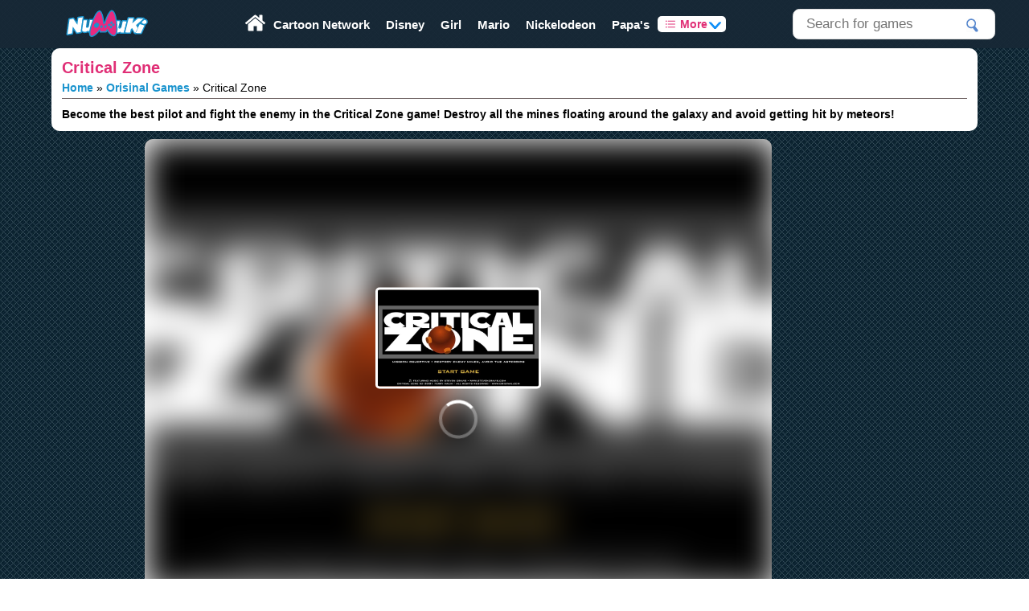

--- FILE ---
content_type: text/html; charset=UTF-8
request_url: https://www.numuki.com/game/fh-critical-zone/
body_size: 17854
content:
<!DOCTYPE html>
<html lang="en">
<head>
    <meta charset="utf-8" />
    <meta name="viewport" content="width=device-width,minimum-scale=1.0">
            <link rel="preload" fetchpriority="high" as="image" href="https://www.numuki.com/game/card/fh-critical-zone-3978.webp" type="image/webp">
        <!-- Begin title -->
    <title>Orisinal: Critical Zone | NuMuKi</title>
    <!-- Meta Information -->
    <meta name="description" content="Become the best pilot and fight the enemy in the Critical Zone game! Destroy all the mines floating around the galaxy and avoid getting hit by meteors!" />
            <meta name="robots" content="index, follow, noodp" />
    
    <link rel="preconnect" href="https://pubads.g.doubleclick.net" crossorigin>
    <link rel="preconnect" href="https://imasdk.googleapis.com" crossorigin>
    <link rel="preconnect" href="https://googleads.g.doubleclick.net" crossorigin>

    <!-- Global site tag (gtag.js) - Google Analytics -->
    <script async src="https://www.googletagmanager.com/gtag/js?id=G-2QQBET3NT2"></script>
    <script>
        window.dataLayer = window.dataLayer || [];
        function gtag(){dataLayer.push(arguments);}
        gtag('js', new Date());

        gtag('config', 'G-2QQBET3NT2');
    </script>

            <script defer src="/include/js/app-game.min.js"></script>
    
            <meta property="og:title" content="Orisinal: Critical Zone | NuMuKi" />
                <meta property="og:type" content="game" />
                <meta property="og:description" content="Become the best pilot and fight the enemy in the Critical Zone game! Destroy all the mines floating around the galaxy and avoid getting hit by meteors!" />
                <meta property="og:image" content="https://www.numuki.com/game/card/fh-critical-zone-3978.webp" />
                <meta property="og:image:width" content="600" />
                <meta property="og:image:height" content="360" />
                <meta property="og:url" content="https://www.numuki.com/game/fh-critical-zone/" />
                <meta name="twitter:card" content="summary_large_image" />
        <meta name="twitter:site" content="@numuki" />
        <meta name="twitter:title" content="Orisinal: Critical Zone | NuMuKi" />
                <meta name="twitter:description" content="Become the best pilot and fight the enemy in the Critical Zone game! Destroy all the mines floating around the galaxy and avoid getting hit by meteors!" />
                <meta name="twitter:image" content="https://www.numuki.com/game/card/fh-critical-zone-3978.webp" />
                <link rel="canonical" href="https://www.numuki.com/game/fh-critical-zone/" />
                <!-- Style / favicon -->
    <link rel="icon" type="image/png" href="/icons/favicon-96x96.png" sizes="96x96" />
    <link rel="icon" type="image/svg+xml" href="/icons/favicon.svg" />
    <link rel="icon" href="/icons/favicon.ico" sizes="any">
    <link rel="apple-touch-icon" sizes="180x180" href="/icons/apple-touch-icon.png" />
    <link rel="manifest" href="/manifest.webmanifest" />

    <style>                                                        html{background:url([data-uri]);-webkit-text-size-adjust:100%;-moz-text-size-adjust:100%;-ms-text-size-adjust:100%}body,html{height:100%;padding:0 !important;margin:0;font:normal 12px Arial,Helvetica,sans-serif}.rounded{border-radius:10px}.rounded-top{border-radius:10px 10px 0 0}.rounded-bottom{border-radius:0 0 10px 10px}.bg-white{background:#fff}.bg-dark{background:#000}.c-white{color:#fff}.c-default{color:#182936}.mb10{margin-bottom:10px}.mt10{margin-top:10px}.mb20{margin-bottom:20px}.btn-default{background:transparent;border:none;cursor:pointer}:root{--logo-height:60px}#content-wrapper{padding-top:var(--logo-height)}#inner-wrapper{overflow:hidden;order:2;width:100%}.flex-center{display:flex;justify-content:space-around}@media(min-width:1280px){.wlimit{max-width:90%}}@media(min-width:1600px){.wlimit{max-width:80%}}.siteHeader{display:flex;flex-direction:column}#top-header{width:100%;min-width:240px;display:flex;justify-content:space-around;flex-wrap:wrap;position:fixed;top:0;background:rgba(24,41,54,0.95);z-index:9}.exit-btn{content:url("data:image/svg+xml;charset=utf-8,%3Csvg%20xmlns%3D%22http%3A%2F%2Fwww.w3.org%2F2000%2Fsvg%22%20xmlns%3Axlink%3D%22http%3A%2F%2Fwww.w3.org%2F1999%2Fxlink%22%20aria-hidden%3D%22true%22%20focusable%3D%22false%22%20width%3D%222em%22%20height%3D%222em%22%20style%3D%22-ms-transform%3A%20rotate%28360deg%29%3B%20-webkit-transform%3A%20rotate%28360deg%29%3B%20transform%3A%20rotate%28360deg%29%3B%22%20preserveAspectRatio%3D%22xMidYMid%20meet%22%20viewBox%3D%220%200%20512%20512%22%3E%3Cpath%20d%3D%22M256%208C119%208%208%20119%208%20256s111%20248%20248%20248%20248-111%20248-248S393%208%20256%208zm121.6%20313.1c4.7%204.7%204.7%2012.3%200%2017L338%20377.6c-4.7%204.7-12.3%204.7-17%200L256%20312l-65.1%2065.6c-4.7%204.7-12.3%204.7-17%200L134.4%20338c-4.7-4.7-4.7-12.3%200-17l65.6-65-65.6-65.1c-4.7-4.7-4.7-12.3%200-17l39.6-39.6c4.7-4.7%2012.3-4.7%2017%200l65%2065.7%2065.1-65.6c4.7-4.7%2012.3-4.7%2017%200l39.6%2039.6c4.7%204.7%204.7%2012.3%200%2017L312%20256l65.6%2065.1z%22%20fill%3D%22red%22%2F%3E%3C%2Fsvg%3E")}#top-menu-toggle{display:inline-block;cursor:pointer;align-self:center;order:1}#toggle-more{display:none}.dropbtn,.all-cat-btn{border:0;border-radius:5px;background:#fff;color:#E02F76;font-size:14px;font-weight:700;cursor:pointer}.all-cat-btn{padding:10px 10px}.dropbtn{width:85px;display:flex;align-items:center;justify-content:space-around}.all-cat-title{font-size:1.1em;align-self:center;}@media(min-width:1100px){#toggle-more{display:block}#top-menu-toggle{display:none}.bar1,.bar2,.bar3{display:none}}.bar1,.bar2,.bar3{width:35px;height:5px;background-color:#fff;margin:6px 0;transition:0.4s}.change .bar1{-webkit-transform:rotate(-45deg)translate(-9px,6px);transform:rotate(-45deg)translate(-9px,6px)}.change .bar2{opacity:0}.change .bar3{-webkit-transform:rotate(45deg)translate(-8px,-8px);transform:rotate(45deg)translate(-8px,-8px)}#container-logo{order:2;align-self:center;max-width:75%}@media(min-width:401px){#container-logo{max-width:100%}}#logo{background:url(/images/logo-numuki.svg)no-repeat;width:180px;height:var(--logo-height);max-width:100%;color:transparent;display:inline-block}#search{display:none;order:4;width:100%}.search-icon{content:url("data:image/svg+xml;charset=utf-8,%3Csvg%20xmlns%3D%22http%3A%2F%2Fwww.w3.org%2F2000%2Fsvg%22%20xmlns%3Axlink%3D%22http%3A%2F%2Fwww.w3.org%2F1999%2Fxlink%22%20aria-hidden%3D%22true%22%20focusable%3D%22false%22%20width%3D%221em%22%20height%3D%221em%22%20style%3D%22-ms-transform%3A%20rotate%28360deg%29%3B%20-webkit-transform%3A%20rotate%28360deg%29%3B%20transform%3A%20rotate%28360deg%29%3B%22%20preserveAspectRatio%3D%22xMidYMid%20meet%22%20viewBox%3D%220%200%201024%201024%22%3E%3Cpath%20d%3D%22M909.6%20854.5L649.9%20594.8C690.2%20542.7%20712%20479%20712%20412c0-80.2-31.3-155.4-87.9-212.1c-56.6-56.7-132-87.9-212.1-87.9s-155.5%2031.3-212.1%2087.9C143.2%20256.5%20112%20331.8%20112%20412c0%2080.1%2031.3%20155.5%2087.9%20212.1C256.5%20680.8%20331.8%20712%20412%20712c67%200%20130.6-21.8%20182.7-62l259.7%20259.6a8.2%208.2%200%200%200%2011.6%200l43.6-43.5a8.2%208.2%200%200%200%200-11.6zM570.4%20570.4C528%20612.7%20471.8%20636%20412%20636s-116-23.3-158.4-65.6C211.3%20528%20188%20471.8%20188%20412s23.3-116.1%2065.6-158.4C296%20211.3%20352.2%20188%20412%20188s116.1%2023.2%20158.4%2065.6S636%20352.2%20636%20412s-23.3%20116.1-65.6%20158.4z%22%20fill%3D%22%23fff%22%2F%3E%3C%2Fsvg%3E");width:40px;cursor:pointer;float:right;margin-top:5px}#search-trigger{display:inline-block;align-self:center;order:3}#search-box{height:3em;background:white;border:1px solid #DFDFDF;border-radius:.7em;display:flex;margin-bottom:5px}#search-text{width:90%;background:transparent;border:0;outline:none;font-size:17px;line-height:18px;margin-left:0.5em;padding:.4em}#search-suggestions{width:100%;overflow:auto;position:absolute;z-index:999;border-radius:5px;;font-size:14px}@media(min-width:600px){}@media(min-width:1100px){#search{width:252px;height:38px;order:3;padding:10px 0;display:inline-block;align-self:center;position:relative}#search-trigger{display:none}#search-box{width:250px;float:right}#search-text{width:80%}#search-suggestions{max-width:250px;right:0;top:50px}}.search-div{background:#fff;padding:5px}.ls-tile{display:flex}.ls-tile:hover{color:#1B94CE;text-decoration:none}.ls-item{background:#FFF;border-radius:5px;box-sizing:border-box;margin:5px 0;box-shadow:0 0 5px 1px #CCC7C7}.ls-more{padding:10px;display:flex;justify-content:center}.search-btn{background:url(data:image/png,%89PNG%0D%0A%1A%0A%00%00%00%0DIHDR%00%00%00%0F%00%00%00%11%08%03%00%00%005%D4%06%93%00%00%00%3CPLTE%FD%FD%FD%E8%EE%F7%B4%C9%E8%8B%AC%DC%81%A5%D9%AA%C2%E5%DE%E7%F4%BF%D1%EBa%8E%D0W%87%CD%F3%F6%FAv%9D%D6%C9%D8%EE%95%B3%DF%D3%DF%F1l%96%D3%FC%FC%FC%DD%E6%F3%A9%C1%E4%B4%C9%E7%A9%1D%A60%00%00%00yIDAT%18%D3MOQ%16%C3%20%08C%85jd%BAn%BB%FF%5D%07E_%9B%1FH%CC%0B%91%88%28%E5%C2r%D0Fmp%94%BE%28%F4e%9E%02%BEh%82%C6%C3%40%F5%911%C3%D7%9B%FA%E0%B6s%06.%CE%9B%0BB%5D%B9%A4%EF%88%97%A0%13%23%E4%C8%3D%1A%A2%92-%2Cyx%A3u%C8wx%C9%BC%A3%E7%EC%D5%C5%FB%13~%C8L%FD%21%A8%09%F2%E0%C9%22%2A%9D7%3E%DF%DF%F9%07%E5m%04m%F6%3A%7D%25%00%00%00%00IEND%AEB%60%82)0 0 no-repeat;color:transparent;padding:0;border:0;width:15px;height:18px;outline:none;top:0.8em;position:relative;right:7px;cursor:pointer}.search-title{text-align:center;font-size:18px}.center{margin-left:auto;margin-right:auto;box-sizing:border-box}.mainNav{display:none}@media(min-width:1100px){.mainNav{display:flex;order:2}}.main-menu{display:none}.main-menu > li{align-self:center}.main-menu a{color:#fff}@media(min-width:1100px){.menu-wrapper{display:flex}.main-menu{display:flex;font-size:15px}}.category-item{-webkit-box-flex:1;-ms-flex-positive:1;flex-grow:1;position:relative}.category-item a{color:#fff;display:block;padding:5px 10px;text-align:center;text-decoration:none}.home-btn{display:none}@media(min-width:801px){.home-btn{display:inline-block;content:url("data:image/svg+xml;charset=utf-8,%3Csvg xmlns='http://www.w3.org/2000/svg' viewBox='0 0 460.3 460.3' fill='%23fff'%3E%3Cpath d='M230 121L66 256.2v1c-.2.3-.2.6-.2.8v137c0 5 1.8 9.3 5.4 13 3.6 3.5 8 5.3 12.8 5.3h109.6V303.7h73v109.6h109.7c5 0 9.2-1.8 12.8-5.4 3.7-3.7 5.5-8 5.5-13V258c0-.8 0-1.3-.3-1.7L230.2 121zm227 104.4l-62.4-52V57c0-2.7-1-5-2.6-6.6-1.7-1.7-4-2.6-6.6-2.6h-54.8c-2.7 0-5 1-6.6 2.6-1.7 1.7-2.6 4-2.6 6.6v55.7l-69.7-58.2c-6-5-13.3-7.4-21.7-7.4-8.4 0-15.6 2.6-21.7 7.5l-205 171c-2 1.4-3 3.5-3.2 6 0 2.6.6 4.8 2 6.7l17.8 21c1.5 1.8 3.5 3 6 3.2 2.3.2 4.6-.5 7-2L230 95.8l197.7 164.7c1.5 1.3 3.5 2 6 2h1c2.4-.4 4.4-1.4 6-3l17.6-21.2c1.5-2 2.2-4 2-6.7-.2-2.6-1.3-4.6-3.2-6.2z'/%3E%3C/svg%3E");width:25px}}.list-icon{content:url("data:image/svg+xml,%3Csvg%20xmlns%3D%22http%3A%2F%2Fwww.w3.org%2F2000%2Fsvg%22%20viewBox%3D%220%200%2060.1%2060.1%22%20width%3D%22512%22%20height%3D%22512%22%3E%3Cstyle%3E.a%7Bfill%3A%23E02F76%3B%7D%3C%2Fstyle%3E%3Cpath%20d%3D%22M57.1%2051.9H16.9c-1.7%200-3-1.3-3-3s1.3-3%203-3h40.2c1.7%200%203%201.3%203%203S58.8%2051.9%2057.1%2051.9z%22%20class%3D%22a%22%2F%3E%3Cpath%20d%3D%22M57.1%2033.1H16.9c-1.7%200-3-1.3-3-3s1.3-3%203-3h40.2c1.7%200%203%201.3%203%203C60.1%2031.7%2058.8%2033.1%2057.1%2033.1z%22%20class%3D%22a%22%2F%3E%3Cpath%20d%3D%22M57.1%2014.2H16.9c-1.7%200-3-1.3-3-3s1.3-3%203-3h40.2c1.7%200%203%201.3%203%203S58.8%2014.2%2057.1%2014.2z%22%20class%3D%22a%22%2F%3E%3Ccircle%20cx%3D%224%22%20cy%3D%2211.5%22%20r%3D%224%22%20class%3D%22a%22%2F%3E%3Ccircle%20cx%3D%224%22%20cy%3D%2230.1%22%20r%3D%224%22%20class%3D%22a%22%2F%3E%3Ccircle%20cx%3D%224%22%20cy%3D%2248.7%22%20r%3D%224%22%20class%3D%22a%22%2F%3E%3C%2Fsvg%3E");width:12px;float:left;padding:3px}.eye-icon{content:url("[data-uri]");width:15px;float:left;padding:3px}.arrow{display:inline-block;align-self:baseline;width:7px;height:7px;border-right:3px solid #108FF7;border-bottom:3px solid #108FF7;border-top:3px solid transparent;border-left:3px solid transparent;border-radius:3px;-webkit-transform:rotate(45deg)skew(3deg,3deg);-moz-transform:rotate(45deg)skew(3deg,3deg);-ms-transform:rotate(45deg)skew(3deg,3deg);-o-transform:rotate(45deg)skew(3deg,3deg);transform:rotate(45deg)skew(3deg,3deg)}.menu-categories{left:50%;transform:translateX(-50%)}.menu-categories-mobile{left:0}.menu-categories,.menu-categories-mobile{display:none;width:100%;position:absolute;top:var(--logo-height)}.header-categories{background:#182936;border-bottom-left-radius:10px;border-bottom-right-radius:10px}.item-shadow{box-shadow:0 0 5px 1px #CCC7C7}.tag-holder{display:flex;flex-wrap:wrap}.justify-center{justify-content:center}.tag-list{flex:1 0 250px;background:#FFF;border-radius:5px;box-sizing:border-box;margin:0.3%}@media(min-width:410px){.tag-list{max-width:calc(50% - 10px)}}@media(min-width:620px){.tag-list{max-width:calc(33.33333% - 10px)}}@media(min-width:830px){.tag-list{max-width:calc(25% - 10px)}}.nav-header{margin-top:20px;color:#fff;background:#006A9D;padding:10px;font-size:16px;font-weight:bold;margin-bottom:5px;border-radius:5px;text-align:center}.nav-tile{font-size:14px;text-decoration:none;display:flex;padding-right:5px}.nav-tile-Title{align-self:center;margin-left:10px;text-align:left}.nav-tile:hover{text-decoration:none;color:#E02F76}.nav-tile-img{width:75px;height:45px;flex-shrink:0;margin:2px 0;border-radius:5px;overflow:hidden;display:block}.nav-tile-img img{width:100%;height:100%;object-fit:contain}.games-content{display:grid;grid-gap:10px;grid-template-columns:repeat(auto-fill,minmax(150px,1fr));padding:1%}@media(min-width:601px){.games-content{grid-gap:15px;grid-template-columns:repeat(auto-fill,minmax(185px,1fr))}}@media(min-width:801px){.games-content{grid-gap:20px;grid-template-columns:repeat(auto-fill,minmax(180px,1fr))}}@media(min-width:1100px){.games-content{grid-gap:10px;grid-template-columns:repeat(auto-fill,minmax(170px,1fr))}}@media(min-width:1400px){.games-content{grid-gap:20px;grid-template-columns:repeat(auto-fill,minmax(180px,1fr))}}@media(min-width:1550px){.games-content{grid-gap:25px;grid-template-columns:repeat(auto-fill,minmax(200px,1fr))}}@media(min-width:1921px){.games-content{grid-template-columns:repeat(auto-fill,minmax(220px,1fr))}}.tile,.tag-tile{overflow:hidden;position:relative;display:block;margin:0.25em 0;background:#fff;text-decoration:none;box-shadow:0 1px 6px 0px rgba(50,50,50,0.2)}.tile{border-radius:1em;border:1px solid #d5d5d5;transition:box-shadow 0.3s ease,transform 0.3s ease}.tile:hover{text-decoration:none}.tile-imgThumb,.tag-tile-imgThumb{position:relative;display:block;height:0}.tile-imgThumb{padding-bottom:60%}.tag-tile-imgThumb{padding-bottom:35%}.tile-imgThumb > img,.tag-tile-imgThumb > img{position:absolute;width:100%;height:100%;image-rendering:-webkit-optimize-contrast}.tile-imgThumb > img{border-radius:0.8em 0.8em 0 0}.tile-Title,.tag-tile-Title{overflow:hidden;margin:0.35714em;font-size:1.15em;text-overflow:ellipsis;white-space:nowrap;text-align:left;font-weight:bold}.tile-Title{transition:color 0.2s ease}.tile:hover .tile-Title{color:#E02F76}:root{--grid-gap:10px;--grid-columns-games-calc:calc((100% - 10px)/ 2);--grid-columns-tags-calc:calc((100% - 10px)/ 2)}.scroll-arrow{display:none}@media(min-width:480px){:root{--grid-columns-games-calc:calc((100% - 20px)/ 3)}}@media(min-width:800px){.tile:hover{box-shadow:0 2px 5px 0 rgba(0,0,0,.5);transform:translateY(-5px)}:root{--grid-columns-games-calc:calc((100% - 30px)/ 4);--grid-columns-tags-calc:calc((100% - 20px)/ 3)}.scroll-arrow{display:block;position:absolute;top:50%;transform:translateY(-50%);z-index:10;opacity:0;visibility:hidden;transition:opacity 0.3s ease,visibility 0.3s ease;background-color:rgba(255,255,255,0.8);border:1px solid #ddd;border-radius:50%;width:60px;height:60px;cursor:pointer;font-size:45px;color:#0086cb;text-decoration:none;box-shadow:0 2px 5px 0 rgba(0,0,0,.25)}.scroll-arrow span{position:relative;top:-4px}.scroll-arrow:hover{background-color:white;color:#E02F76;font-weight:600;box-shadow:0 2px 5px 0 rgba(0,0,0,.5)}.scroll-arrow.left{left:0}.scroll-arrow.right{right:0}.scroll-wrapper{position:relative}.scroll-wrapper:hover .scroll-arrow{opacity:1;visibility:visible}.arrow-hidden{opacity:0 !important;visibility:hidden !important}}@media(min-width:1024px){:root{--grid-columns-games-calc:calc((100% - 40px)/ 5);--grid-columns-tags-calc:calc((100% - 30px)/ 4)}}@media(min-width:1200px){:root{--grid-columns-games-calc:calc((100% - 50px)/ 6);--grid-columns-tags-calc:calc((100% - 40px)/ 5)}}.section-headers{padding:0 1.5%}.scroll-container{display:grid;grid-gap:var(--grid-gap);grid-auto-flow:column;overflow-x:auto;margin:0 5px;scrollbar-width:none;-ms-overflow-style:none;padding:5px 0}.scroll-container::-webkit-scrollbar{display:none}.grid-columns-games{grid-auto-columns:var(--grid-columns-games-calc)}.grid-columns-tags{grid-auto-columns:var(--grid-columns-tags-calc)}.gtr-2{grid-template-rows:repeat(2,1fr)}#content-layout{overflow:hidden}#game-header{font-size:14px;padding:1%;overflow:auto}.headline{margin:0;color:black;font-weight:bold;float:left;padding-top:1%}#game-header h1{display:inline;color:#E02F76}ul.breadcrumb{display:none}@media(min-width:801px){ul.breadcrumb{display:block;padding:5px 0;list-style:none}}ul.breadcrumb li{display:inline;font-size:14px}ul.breadcrumb li + li:before{color:black;content:"\00BB"}ul.breadcrumb li a{color:#1B94CE;text-decoration:none}ul.breadcrumb li a:hover{text-decoration:underline}:root{--flash-template:1fr}@media(min-width:1100px){:root{--flash-template:auto 300px}}@media(min-width:1280px){:root{--flash-template:160px auto 300px}}#game-wrapper{display:grid;grid-template-columns:var(--flash-template);grid-gap:20px}@media(min-width:1850px){#game-wrapper{max-width:80%}}.leftSide{display:none}.midSide{display:flex;flex-direction:column}.rightSide{display:none}@media(min-width:1100px){.rightSide{display:flex}}@media(min-width:1280px){.leftSide{display:flex}}#preload{overflow:hidden;align-self:center;max-height:80vh;min-height:300px;flex-grow:1}.splash-svg-scaler{display:block;width:100%;height:auto;visibility:hidden}.splash-img{position:absolute;top:0;left:0;width:100%;height:100%;overflow:hidden;z-index:1}.glow{filter:blur(20px);width:100%;height:100%;object-fit:cover}#pre-game{display:flex;flex-direction:column;align-items:center;border-radius:5px;z-index:2}.abs-center{position:absolute;top:50%;left:50%;transform:translate(-50%,-50%)}#pre-game p{padding:5px;background:#FFF8DC;border-radius:5px}#btnWrapper{display:contents}#play-game,#play-game-external{border-radius:5px;background:#E02F76;;color:#fff;font-size:1.4em;font-weight:700;text-transform:uppercase;cursor:pointer;white-space:nowrap;border:3px white solid;box-sizing:border-box;height:50px;display:flex;align-items:center;justify-content:center;padding:0 25px}#preload img{align-self:center;border-radius:5px;border:3px white solid}#preload a{margin:0 auto;text-decoration:none}#game-container{flex-grow:1}#game-stage{flex-grow:1}.flex-column-center{position:relative;display:flex;flex-direction:column;align-items:center;justify-content:center;width:100%}.msg-notice{font-size:14px;color:#1B94CE;font-weight:600;text-align:center;line-height:1.2}.msg-notice a{color:#E02F76}#load-game{display:flex;position:relative;width:100%}#gameFrame{position:absolute;top:0;left:0;width:100%;height:100%;border:0;background:#1a1a20}#FlashObject{margin:0 auto;display:block;width:100%;height:100%;position:absolute;top:0;left:0}#top-ad-wrapper{display:none}@media(min-width:800px){#top-ad-wrapper{display:grid;grid-gap:var(--grid-gap);grid-template-columns:auto auto;min-height:320px;align-items:center;justify-items:center;padding:0 10px}}.game-header-responsive,.game-header-responsive-wrapper{display:none}.small-banner-responsive-wrapper,.small-banner-responsive{display:block;width:320px;height:50px}.small-banner-responsive-wrapper{align-self:center;margin:30px 0}.large-skyscraper-responsive-wrapper,.large-skyscraper-responsive{display:none}.top-banner-responsive-wrapper,.top-banner-responsive{display:block;width:100%;height:90px;text-align:center}.top-banner-responsive-wrapper{text-align:center}.mid-section{padding:5px 0;display:flex;justify-content:center}.matched-content-wrapper,.matched-content{width:100%;height:800px}.matched-content-wrapper{display:flex;justify-content:center;overflow:hidden}.matched-content{display:block;max-width:1200px}@media(min-width:500px){.matched-content-wrapper,.matched-content{height:600px}.matched-content-wrapper{align-items:center}}.game-desc-responsive-wrapper,.game-desc-responsive{display:none}@media(min-width:800px){.game-header-responsive,.game-header-responsive-wrapper{display:inline-block;width:336px;height:280px}.small-banner-responsive-wrapper,.small-banner-responsive{display:block;width:728px;height:90px}.game-desc-responsive-wrapper,.game-desc-responsive{display:inline-block;width:300px;height:250px}.game-desc-responsive-wrapper{padding:3.5% 0 0 2%;float:right}#mobile-ad-wrapper{display:none}}.below-game-responsive-wrapper{display:flex;flex-direction:column;align-items:center;justify-content:center;width:100%}.below-game-responsive{display:block;width:300px;height:250px}@media(min-width:728px){.below-game-responsive{width:728px;height:90px}}@media(min-width:970px){.below-game-responsive{width:970px;height:250px}}#game-controls{display:none;order:1}.control-btn{position:relative;color:#fff;background-color:transparent;border:none;cursor:pointer;border-radius:5px;margin:5px}.control-btn:hover{background-color:#E02F76}.control-btn .tooltip{visibility:hidden;width:100px;font-size:14px;background-color:#555;color:#fff;text-align:center;border-radius:6px;padding:5px 0;position:absolute;z-index:1;bottom:120%;left:100%;margin-left:-55px;opacity:0;transition:opacity 0.3s}.control-btn:hover .tooltip{visibility:visible;opacity:1}.control-btn svg{width:20px;height:25px;fill:#fff;margin:auto}.load-in-nmk{order:2}.load-flash-icon{width:32px}#flash-alternative{position:relative}#flash-alternative .tooltip{position:absolute;bottom:110%;left:-350%;width:350px;z-index:1;padding:10px;background:#FFF8DC;line-height:1.4;visibility:hidden;opacity:0;transition:opacity 0.3s}#flash-alternative:hover .tooltip{visibility:visible;opacity:1}.section{overflow:auto;color:white;padding:0 0 0 5px;line-height:24px;font-size:16px;border-top-left-radius:10px;border-top-right-radius:10px;background-color:#a41069}.section h3{font-size:16px;margin:0.5%}.space{height:10px}#about-game{color:black;padding:1%;border-top-right-radius:10px;border-top-left-radius:10px}#about-game p,#preload-mobile p,.info{font-family:Georgia,serif;font-size:17px;line-height:1.6}.mtb10{margin:10px 0}#rating-wrapper{display:flex;align-self:center;background:#091823;justify-content:center;align-items:center;width:100%;height:42px}@media(min-width:801px){}.thumbs-rating{display:flex;flex-flow:row nowrap;order:3}#rating{display:flex}#thumbUp,#thumbDown{display:flex;width:75px;margin:1%}#thumbUp:disabled,#thumbDown:disabled{cursor:default;pointer-events:none}#thumbUp:disabled svg,#thumbDown:disabled svg{fill:#69c1eb}.rate-icon,.rate-text{align-self:center;margin:auto}.rate-text{font-size:15px;letter-spacing:0.47px}#allow_flash_container{width:100%;height:100%;position:relative}.visible-block{display:block}.visible-flex{display:flex}.hidden{display:none !important}#no-flash-on-mobile{flex-direction:column}.nmk-btn-common{border:0;border-radius:5px;background:#E02F76;;color:#fff;font-weight:700;cursor:pointer;margin:0 auto}.nmk-btn-big{padding:10px 16px;font-size:1.4em}.nmk-btn-inline{padding:0 5px}.allow_flash_screen{margin:0 auto;display:flex;flex-direction:column}.allow_flash_screen img{margin:0 auto}#flash_activation_paragraph.visible{display:block}#flash_activation_paragraph.hidden{display:none}#allow_flash{padding:20px;background-color:#fff;position:absolute;left:40px;right:40px;border-radius:10px;box-shadow:0 0 5px 4px #CCC7C7}#allow_flash_title{height:60px;line-height:60px;color:#eeefef;text-transform:uppercase}#allow_flash_title strong{font-weight:700}#allow_flash_title #site_title{color:#fff;font-weight:700}#allow_flash_overlay{display:none;position:fixed;z-index:15;left:0;top:0;width:100%;height:100%;overflow:auto;background-color:#000;background-color:rgba(0,0,0,.6)}#allow-modal{background-color:#fefefe;padding:30px 20px 20px;border:solid #414446;border-width:1px 1px 0;width:500px;line-height:30px}#allow-modal strong{font-size:24px;font-weight:700}#allow-modal .small{font-size:12px;color:rgba(0,0,0,.5);line-height:14px}#allow-modal.chrome{margin-top:160px;margin-left:109px}#allow-modal.edge{margin-top:160px;margin-right:29px;float:right}#allow_flash_site_title_bottom{background:linear-gradient(to bottom,#0086cb 0%,#0282c5 100%);width:500px;line-height:30px;color:#fff;padding:10px 20px;text-align:right;font-weight:700;border:solid #414446;border-width:0 1px 1px;margin-left:-20px;margin-bottom:-20px}#chrome-flash-message{display:none}#edge-flash-message{display:none}#allow_flash_arrow.chrome{float:left;position:relative;top:119px;left:332px}#allow_flash_arrow.chrome.chrome58{float:left;position:relative;top:119px;left:280px}#allow_flash_arrow.edge{float:right;position:relative;top:129px;right:155px}.sidebar-responsive,.sidebar-responsive-wrapper{display:none}@media(min-width:1100px){#preload{max-height:558px}.top-banner-responsive-wrapper,.top-banner-responsive{display:none}.rightSide .sidebar-responsive-wrapper{display:flex;flex-direction:column}.rightSide .sidebar-responsive{display:block;width:160px;height:600px}.large-skyscraper-responsive-wrapper{display:flex;flex-direction:column}.large-skyscraper-responsive{display:block;width:300px;height:600px}}@media(min-width:1280px){.leftSide .sidebar-responsive-wrapper{display:flex;flex-direction:column}.leftSide .sidebar-responsive{display:block;width:160px;height:600px}}.advHeader{font-size:10px;letter-spacing:.01em;text-align:center;text-transform:uppercase;width:100%;display:none}iframe#mobile-embed-container.mobile-game.fullscreen{width:100%;height:100%;border-top-width:0;border-right-width:0;border-bottom-width:0;border-left-width:0}.mobile-game{display:none}#adContainer,#adContainerMobile{position:absolute;text-align:left;width:100%;height:100%}#adContainerMobile{left:0;top:0}#mobile-container{display:none;background:#000}#related-games{display:none}@media(min-width:800px){#related-games{display:block;margin:0 auto;width:100%}#mobile-related-games{display:none}}.game-series{display:grid;grid-template-columns:repeat(auto-fit,180px)}.game-meta{display:table;flex-grow:1;line-height:2}.meta-row{display:table-row;width:100%}.meta-row:nth-child(odd){background:#fff}.meta-row:nth-child(even){background:#fafafa}.meta-label{font-weight:700;border-top:#ddd solid 1px}.meta-value{display:table-cell;border-top:#ddd solid 1px;padding:0 10px;text-align:left;width:50%}.subtle{color:#454545}.stats-wrapper{display:flex;flex-wrap:wrap;margin:0 10px}*[data-visible="false"]{display:none !important}.advertisement-box{height:1px;width:1px;position:absolute;top:0;left:0}#gameLoadingSpinner{position:static;transform:none;height:50px;display:flex;align-items:center;justify-content:center}.spinner-circle{border:4px solid rgba(255,255,255,0.3);border-radius:50%;border-top:4px solid #ffffff;width:40px;height:40px;animation:spin 1s linear infinite}@keyframes spin{0%{transform:rotate(0deg)}100%{transform:rotate(360deg)}}.footertags,.footer-articles{display:block}.footer-articles{margin-bottom:10px}.footer-articles h2{margin-left:1.5%}@media(min-width:1000px){.footertags,.footer-articles{padding:0.5% 0 2% 0;display:block}}.footer-main{display:flex;flex-wrap:wrap}ul{list-style:none;margin:0;padding:0;vertical-align:baseline}ol{font:16px/25px Georgia,serif}a{text-decoration:none;font-weight:bold;color:#0086cb}a:hover{text-decoration:underline}.spacer-solid{border-top:1px solid#746969}.inline{display:inline-block}.clear{clear:both}img{border:0}h1{color:#E02F76;margin:0;padding:0;font-size:20px;font-weight:bold}h2,h2 a{font-size:18px;font-weight:bold;color:#E02F76}h3{font-size:16px}#seocontentbox{color:black;padding:10px 20px 6px;box-sizing:border-box;border-top-left-radius:10px;border-top-right-radius:10px}#seocontentbox a{color:#1B94CE}#seocontentbox p{text-align:justify;font-family:Georgia,serif;font-size:17px;line-height:1.6}.bottom_ad{max-width:1200px;max-height:115px;margin:0 auto;padding:1% 0% 1%}#footer{background-color:rgba(24,41,54,0.95);color:#fff}#footer a{font-size:14px;color:#fff}.footer-wrapper{display:flex;justify-content:space-between;align-items:center;min-height:65px;border-bottom-right-radius:10px;border-bottom-left-radius:10px;padding:0 10px;box-sizing:border-box}.social-icons{display:flex}.social-icons li{margin-right:10px;width:40px}.fb-icon{content:url("data:image/svg+xml,%3Csvg%20xmlns%3D%22http%3A%2F%2Fwww.w3.org%2F2000%2Fsvg%22%20viewBox%3D%220%200%20112.2%20112.2%22%3E%3Ccircle%20cx%3D%2256.1%22%20cy%3D%2256.1%22%20r%3D%2256.1%22%20fill%3D%22%23FFF%22%2F%3E%3Cpath%20d%3D%22M70.2%2058.3h-10v36.7H45V58.3h-7.2V45.4h7.2v-8.3c0-6%202.8-15.3%2015.3-15.3L71.6%2021.8v12.5h-8.2c-1.3%200-3.2%200.7-3.2%203.5v7.6h11.3L70.2%2058.3z%22%20fill%3D%22%23E02F76%22%2F%3E%3C%2Fsvg%3E")}.twitter-icon{content:url("data:image/svg+xml,%3Csvg%20xmlns%3D%22http%3A%2F%2Fwww.w3.org%2F2000%2Fsvg%22%20viewBox%3D%220%200%20112.2%20112.2%22%3E%3Ccircle%20cx%3D%2256.1%22%20cy%3D%2256.1%22%20r%3D%2256.1%22%20fill%3D%22%23fff%22%2F%3E%3Cpath%20d%3D%22M90.5%2040.3c-2.4%201.1-5%201.8-7.7%202.1%202.8-1.7%204.9-4.3%205.9-7.4%20-2.6%201.5-5.5%202.7-8.5%203.3%20-2.4-2.6-5.9-4.2-9.8-4.2%20-7.4%200-13.4%206-13.4%2013.4%200%201.1%200.1%202.1%200.3%203.1%20-11.1-0.6-21-5.9-27.6-14%20-1.2%202-1.8%204.3-1.8%206.7%200%204.7%202.4%208.8%206%2011.2%20-2.2-0.1-4.3-0.7-6.1-1.7%200%200.1%200%200.1%200%200.2%200%206.5%204.6%2011.9%2010.8%2013.1%20-1.1%200.3-2.3%200.5-3.5%200.5%20-0.9%200-1.7-0.1-2.5-0.2%201.7%205.3%206.7%209.2%2012.5%209.3%20-4.6%203.6-10.4%205.7-16.7%205.7%20-1.1%200-2.1-0.1-3.2-0.2%205.9%203.8%2013%206%2020.6%206%2024.7%200%2038.2-20.4%2038.2-38.2%200-0.6%200-1.2%200-1.7C86.4%2045.4%2088.7%2043%2090.5%2040.3L90.5%2040.3z%22%20fill%3D%22%23E02F76%22%2F%3E%3C%2Fsvg%3E")}                                                                </style>

                                <script type="application/ld+json">
            {
              "@context": "https://schema.org",
              "@type": ["VideoGame", "WebApplication"],
              "name": "Critical Zone",
              "description": "Become the best pilot and fight the enemy in the Critical Zone game! Destroy all the mines floating around the galaxy and avoid getting hit by meteors!",
              "image": "https://www.numuki.com/game/card/fh-critical-zone-3978.webp",
              "url": "https://www.numuki.com/game/fh-critical-zone/",
              "publisher": {
                "@type": "Organization",
                "name": "NuMuKi",
                "url": "https://www.numuki.com/"
              },
              "applicationCategory": "GameApplication",
              "operatingSystem": "Windows, macOS, Linux, ChromeOS, Android, iOS, iPadOS",
              "datePublished": "2023-02-19",
              "aggregateRating": {
                "@type": "AggregateRating",
                "ratingValue": "80",
                "bestRating": "100",
                "worstRating": "0",
                "ratingCount": "90"
              }
            }
        </script>
                <script type="application/ld+json">
{
  "@context": "https://schema.org",
  "@type": "BreadcrumbList",
  "itemListElement": [{
    "@type": "ListItem",
    "position": 1,
    "item": {
	  "@id": "https://www.numuki.com/",
      "name": "Home"
    }
  },{
    "@type": "ListItem",
    "position": 2,
    "item": {
      "@id": "https://www.numuki.com/games/orisinal/",
      "name": "Orisinal Games"
    }
  },{
    "@type": "ListItem",
    "position": 3,
    "item": {
      "@id": "https://www.numuki.com/game/fh-critical-zone/",
      "name": "Critical Zone"
    }
  }]
}
</script>
    
    

    </head>
<body>
<header class="siteHeader">
    <div id="top-header">
                    <div id="top-menu-toggle" class="hamburger">
                <div class="bar1"></div>
                <div class="bar2"></div>
                <div class="bar3"></div>
                            </div>
        
        <div id="container-logo">
            <a id="logo" href="https://www.numuki.com/">Play Fun Browser Games</a>
        </div>

        <nav class="mainNav">
            <ul class="main-menu">
                <li>
                    <a class="home" href="/">
                        <div class="home-btn"></div>
                    </a>
                </li>

                                    <li class="category-item">
                        <a title="Cartoon Network Games" href="https://www.numuki.com/games/cartoon/">Cartoon Network</a>
                    </li>
                                    <li class="category-item">
                        <a title="Disney Games" href="https://www.numuki.com/games/disney/">Disney</a>
                    </li>
                                    <li class="category-item">
                        <a title="Girl Games" href="https://www.numuki.com/games/girls/">Girl</a>
                    </li>
                                    <li class="category-item">
                        <a title="Mario Games" href="https://www.numuki.com/games/mario/">Mario</a>
                    </li>
                                    <li class="category-item">
                        <a title="Nickelodeon Games" href="https://www.numuki.com/games/nickelodeon/">Nickelodeon</a>
                    </li>
                                    <li class="category-item">
                        <a title="Papa&#039;s Games" href="https://www.numuki.com/games/papa-louie/">Papa&#039;s</a>
                    </li>
                                                    <li id="toggle-more" class="menu-toggle">
                        <button class="dropbtn">
                            <span class="list-icon"></span>
                            <span class="toggle-btn-title">More</span>
                            <span class="arrow"></span>
                        </button>
                    </li>
                            </ul>
        </nav>

        <nav class="menu-categories-mobile">
            <ul class="header-categories tag-holder justify-center">
                                    <li class="tag-list">
                        <a class="nav-tile" href="https://www.numuki.com/games/cartoon/" title="Cartoon Network Games">
                            <div class="nav-tile-img">
                                <img title="Cartoon Network Games"
                                     src="https://www.numuki.com/category/icon/cartoon.webp"
                                     width="75" height="45"
                                     alt="Play Cartoon Network Games"
                                     loading="lazy"
                                     decoding="async">
                            </div>
                            <div class="nav-tile-Title">Cartoon Network</div>
                        </a>
                    </li>
                                    <li class="tag-list">
                        <a class="nav-tile" href="https://www.numuki.com/games/disney/" title="Disney Games">
                            <div class="nav-tile-img">
                                <img title="Disney Games"
                                     src="https://www.numuki.com/category/icon/disney.webp"
                                     width="75" height="45"
                                     alt="Play Disney Games"
                                     loading="lazy"
                                     decoding="async">
                            </div>
                            <div class="nav-tile-Title">Disney</div>
                        </a>
                    </li>
                                    <li class="tag-list">
                        <a class="nav-tile" href="https://www.numuki.com/games/girls/" title="Girl Games">
                            <div class="nav-tile-img">
                                <img title="Girl Games"
                                     src="https://www.numuki.com/category/icon/girls.webp"
                                     width="75" height="45"
                                     alt="Play Girl Games"
                                     loading="lazy"
                                     decoding="async">
                            </div>
                            <div class="nav-tile-Title">Girl</div>
                        </a>
                    </li>
                                    <li class="tag-list">
                        <a class="nav-tile" href="https://www.numuki.com/games/mario/" title="Mario Games">
                            <div class="nav-tile-img">
                                <img title="Mario Games"
                                     src="https://www.numuki.com/category/icon/mario.webp"
                                     width="75" height="45"
                                     alt="Play Mario Games"
                                     loading="lazy"
                                     decoding="async">
                            </div>
                            <div class="nav-tile-Title">Mario</div>
                        </a>
                    </li>
                                    <li class="tag-list">
                        <a class="nav-tile" href="https://www.numuki.com/games/nickelodeon/" title="Nickelodeon Games">
                            <div class="nav-tile-img">
                                <img title="Nickelodeon Games"
                                     src="https://www.numuki.com/category/icon/nickelodeon.webp"
                                     width="75" height="45"
                                     alt="Play Nickelodeon Games"
                                     loading="lazy"
                                     decoding="async">
                            </div>
                            <div class="nav-tile-Title">Nickelodeon</div>
                        </a>
                    </li>
                                    <li class="tag-list">
                        <a class="nav-tile" href="https://www.numuki.com/games/papa-louie/" title="Papa&#039;s Games">
                            <div class="nav-tile-img">
                                <img title="Papa&#039;s Games"
                                     src="https://www.numuki.com/category/icon/papa-louie.webp"
                                     width="75" height="45"
                                     alt="Play Papa&#039;s Games"
                                     loading="lazy"
                                     decoding="async">
                            </div>
                            <div class="nav-tile-Title">Papa&#039;s</div>
                        </a>
                    </li>
                
                <li class="tag-list">
                    <a class="all-cat-btn" href="/categories/">
                        <span class="eye-icon"></span>
                        <div class="all-cat-title">View All Categories</div>
                    </a>
                </li>

            </ul>
        </nav>

        <nav class="menu-categories wlimit">
            <ul class="header-categories tag-holder justify-center">
                                    <li class="tag-list">
                        <a class="nav-tile" href="https://www.numuki.com/games/2-player/" title="2 Player Games">
                            <div class="nav-tile-img">
                                <img title="2 Player Games"
                                     src="https://www.numuki.com/category/icon/2-player.webp"
                                     width="75" height="45"
                                     alt="Play 2 Player Games"
                                     loading="lazy"
                                     decoding="async">
                            </div>
                            <div class="nav-tile-Title">2 Player</div>
                        </a>
                    </li>
                                    <li class="tag-list">
                        <a class="nav-tile" href="https://www.numuki.com/games/barbie/" title="Barbie Games">
                            <div class="nav-tile-img">
                                <img title="Barbie Games"
                                     src="https://www.numuki.com/category/icon/barbie.webp"
                                     width="75" height="45"
                                     alt="Play Barbie Games"
                                     loading="lazy"
                                     decoding="async">
                            </div>
                            <div class="nav-tile-Title">Barbie</div>
                        </a>
                    </li>
                                    <li class="tag-list">
                        <a class="nav-tile" href="https://www.numuki.com/games/car/" title="Car Games">
                            <div class="nav-tile-img">
                                <img title="Car Games"
                                     src="https://www.numuki.com/category/icon/car.webp"
                                     width="75" height="45"
                                     alt="Play Car Games"
                                     loading="lazy"
                                     decoding="async">
                            </div>
                            <div class="nav-tile-Title">Car</div>
                        </a>
                    </li>
                                    <li class="tag-list">
                        <a class="nav-tile" href="https://www.numuki.com/games/classic/" title="Classic Games">
                            <div class="nav-tile-img">
                                <img title="Classic Games"
                                     src="https://www.numuki.com/category/icon/classic.webp"
                                     width="75" height="45"
                                     alt="Play Classic Games"
                                     loading="lazy"
                                     decoding="async">
                            </div>
                            <div class="nav-tile-Title">Classic</div>
                        </a>
                    </li>
                                    <li class="tag-list">
                        <a class="nav-tile" href="https://www.numuki.com/games/cooking/" title="Cooking Games">
                            <div class="nav-tile-img">
                                <img title="Cooking Games"
                                     src="https://www.numuki.com/category/icon/cooking.webp"
                                     width="75" height="45"
                                     alt="Play Cooking Games"
                                     loading="lazy"
                                     decoding="async">
                            </div>
                            <div class="nav-tile-Title">Cooking</div>
                        </a>
                    </li>
                                    <li class="tag-list">
                        <a class="nav-tile" href="https://www.numuki.com/games/dress-up/" title="Dress Up Games">
                            <div class="nav-tile-img">
                                <img title="Dress Up Games"
                                     src="https://www.numuki.com/category/icon/dress-up.webp"
                                     width="75" height="45"
                                     alt="Play Dress Up Games"
                                     loading="lazy"
                                     decoding="async">
                            </div>
                            <div class="nav-tile-Title">Dress Up</div>
                        </a>
                    </li>
                                    <li class="tag-list">
                        <a class="nav-tile" href="https://www.numuki.com/games/flash/" title="Flash Games">
                            <div class="nav-tile-img">
                                <img title="Flash Games"
                                     src="https://www.numuki.com/category/icon/flash.webp"
                                     width="75" height="45"
                                     alt="Play Flash Games"
                                     loading="lazy"
                                     decoding="async">
                            </div>
                            <div class="nav-tile-Title">Flash</div>
                        </a>
                    </li>
                                    <li class="tag-list">
                        <a class="nav-tile" href="https://www.numuki.com/games/miniclip/" title="Miniclip Games">
                            <div class="nav-tile-img">
                                <img title="Miniclip Games"
                                     src="https://www.numuki.com/category/icon/miniclip.webp"
                                     width="75" height="45"
                                     alt="Play Miniclip Games"
                                     loading="lazy"
                                     decoding="async">
                            </div>
                            <div class="nav-tile-Title">Miniclip</div>
                        </a>
                    </li>
                                    <li class="tag-list">
                        <a class="nav-tile" href="https://www.numuki.com/games/platform/" title="Platform Games">
                            <div class="nav-tile-img">
                                <img title="Platform Games"
                                     src="https://www.numuki.com/category/icon/platform.webp"
                                     width="75" height="45"
                                     alt="Play Platform Games"
                                     loading="lazy"
                                     decoding="async">
                            </div>
                            <div class="nav-tile-Title">Platform</div>
                        </a>
                    </li>
                                    <li class="tag-list">
                        <a class="nav-tile" href="https://www.numuki.com/games/stickman/" title="Stickman Games">
                            <div class="nav-tile-img">
                                <img title="Stickman Games"
                                     src="https://www.numuki.com/category/icon/stickman.webp"
                                     width="75" height="45"
                                     alt="Play Stickman Games"
                                     loading="lazy"
                                     decoding="async">
                            </div>
                            <div class="nav-tile-Title">Stickman</div>
                        </a>
                    </li>
                                    <li class="tag-list">
                        <a class="nav-tile" href="https://www.numuki.com/games/superhero/" title="Superhero Games">
                            <div class="nav-tile-img">
                                <img title="Superhero Games"
                                     src="https://www.numuki.com/category/icon/superhero.webp"
                                     width="75" height="45"
                                     alt="Play Superhero Games"
                                     loading="lazy"
                                     decoding="async">
                            </div>
                            <div class="nav-tile-Title">Superhero</div>
                        </a>
                    </li>
                
                <li class="tag-list">
                    <a class="all-cat-btn nav-tile" href="/categories/">
                        <span class="eye-icon"></span>
                        <div class="all-cat-title">View All Categories</div>
                    </a>
                </li>

            </ul>
        </nav>

        <div id="search">
            <form id="search-box" name="searchForm" action="/search.php" method="get">
                <input data-complete="input" type="text" name="keywords" id="search-text" placeholder="Search for games" size="30" autocomplete="off"/>
                <input type="submit" value="Search" class="search-btn" title="Search for Games" />
            </form>
            <div id="search-suggestions" data-complete="results"></div>
        </div>

        <div id="search-trigger" class="search-bar-toggle">
            <span class="search-icon"></span>
        </div>
    </div>

</header>




<!-- Menu -->


<div id="content-wrapper" class="flex-center">
    <div id="inner-wrapper">
        <div id="content-layout">
            <div id="game-header" class="rounded bg-white mb10 wlimit center">
                <h1>Critical Zone</h1>
                <ul class="breadcrumb">
                    <li>
                        <a href="https://www.numuki.com/">Home</a>
                    </li>
                                                                <li>
                            <a href="https://www.numuki.com/games/orisinal/">Orisinal Games</a>
                        </li>
                                        <li>
                        Critical Zone                    </li>
                </ul>

                                    <div class="spacer-solid"></div>
                    <p class="headline">Become the best pilot and fight the enemy in the Critical Zone game! Destroy all the mines floating around the galaxy and avoid getting hit by meteors!</p>
                            </div>
            <!-- Begin Game Contents -->

            
                            <div class="top-banner-responsive-wrapper center wlimit mb10">
                    <!-- mobile-responsive-numuki -->
		<ins class="adsbygoogle top-banner-responsive"
			 data-ad-client="ca-pub-4891443129903308"
			 data-ad-slot="2374385818"></ins>
		<script>
			 (adsbygoogle = window.adsbygoogle || []).push({});
		</script>                </div>
            
            <div id="game-wrapper" class="mb10 center">

                
                                    <div class="leftSide">
                        <div class="sidebar-responsive-wrapper">
                            <div class="advHeader">
                                <span>Advertisement</span>
                            </div>
                            <!-- sidebar-responsive-1-numuki -->
		<ins class="adsbygoogle sidebar-responsive"
			 data-ad-client="ca-pub-4891443129903308"
			 data-ad-slot="5742268268"></ins>
		<script>
			 (adsbygoogle = window.adsbygoogle || []).push({});
		</script>                        </div>
                    </div>
                                <div class="midSide rounded bg-dark">

                    <div id="game-container" class="flex-column-center">

                        <div id="adContainer"></div>

                        <div id="preload" class="flex-column-center">
                            <div class="splash-img bg-white rounded-top" data-dynamic-size>
                                <img fetchpriority="high"
                                     loading="eager"
                                     src="https://www.numuki.com/game/card/fh-critical-zone-3978.webp"
                                     class="glow"
                                     alt="Critical Zone">
                            </div>

                            <svg class="splash-svg-scaler"
                                 width="100%"
                                 viewBox="0 0 700 350">
                                <rect width="100%" height="100%"></rect>
                            </svg>

                            <div id="pre-game" class="abs-center">
                                <div id="btnWrapper">
                                    <div id="img-play">
                                        <img title="Critical Zone"
                                             fetchpriority="high"
                                             src="https://www.numuki.com/game/card/fh-critical-zone-3978.webp"
                                             width="200"
                                             height="120"
                                             alt="Play Critical Zone">
                                    </div>
                                    <div id="gameLoadingSpinner" class="flex-column-center mt10">
                                        <div class="spinner-circle"></div>
                                    </div>
                                    <div id="play-game" class="hidden mt10" data-play-switch>Play Now</div>
                                </div>
                            </div>
                        </div>
                        <!-- Begin Game Video -->

                        <div id="mobile-container">
                            <div id="adContainerMobile"></div>
                        </div>


                                                    <iframe allow="autoplay; fullscreen" id="mobile-embed-container"
                                    class="mobile-game fullscreen"
                                    title="fullscreen-embed" style="width:100%; height:100%; border: none;"
                                    data-ratio-tolerant="false"
                                    allowfullscreen data-supports-resizing=""></iframe>
                        
                        <div id="game-stage" class="flex-column-center" data-visible="false">
                            <div id="load-game" data-visible="false"
                                 style="max-width: 1116px;">
                                <iframe id="gameFrame" data-game-element></iframe>
                                <svg width="100%"
                                     viewBox="0 0 700 350">
                                    <rect width="100%" height="100%"></rect>
                                </svg>

                            </div>
                        </div>
                    </div>

                    <div id="rating-wrapper" class="rounded-bottom">
                        <div id="game-controls">
                                                            <button id="fsBtn" class="control-btn">
                                    <span class="tooltip">Full Screen</span>
                                    <span class="fs-icon">
							<svg aria-hidden="true" focusable="false"
                                 style="-ms-transform: rotate(360deg); -webkit-transform: rotate(360deg); transform: rotate(360deg);"
                                 preserveAspectRatio="xMidYMid meet" viewBox="0 0 304 384"><path
                                        d="M43 235v64h64v42H0V235h43zM0 149V43h107v42H43v64H0zm256 150v-64h43v106H192v-42h64zM192 43h107v106h-43V85h-64V43z"/></svg>
						</span>
                                </button>
                            
                            <button id="replayBtn" class="control-btn">
                                <span class="tooltip">Reload Game</span>
                                <span class="replay-icon">
							<svg aria-hidden="true" focusable="false"
                                 style="-ms-transform: rotate(360deg); -webkit-transform: rotate(360deg); transform: rotate(360deg);"
                                 preserveAspectRatio="xMidYMid meet" viewBox="0 0 1200 1200"><path
                                        d="M600 0C308.74 0 66.009 207.555 11.499 482.812h166.553C229.37 297.756 398.603 161.719 600 161.719c121.069 0 230.474 49.195 309.668 128.613l-192.48 192.48H1200V0l-175.781 175.781C915.653 67.181 765.698 0 600 0zM0 717.188V1200l175.781-175.781C284.346 1132.819 434.302 1200 600 1200c291.26 0 533.991-207.555 588.501-482.812h-166.553C970.631 902.243 801.396 1038.281 600 1038.281c-121.069 0-230.474-49.195-309.668-128.613l192.48-192.48H0z"/></svg>
						</span>
                            </button>
                        </div>

                        <div class="thumbs-rating">
                            <div id="rating">
                                <button type="submit" id="thumbUp" class="control-btn" name="thumbs"
                                        data-id="3978" data-value="up">
                                    <span class="tooltip">I Like It!</span>
                                    <span class="rate-icon">
								<svg focusable="false" viewBox="0 0 24 24" aria-hidden="true"><path fill="none"
                                                                                                    d="M0 0h24v24H0V0z"></path><path
                                            d="M1 21h4V9H1v12zm22-11c0-1.1-.9-2-2-2h-6.31l.95-4.57.03-.32c0-.41-.17-.79-.44-1.06L14.17 1 7.59 7.59C7.22 7.95 7 8.45 7 9v10c0 1.1.9 2 2 2h9c.83 0 1.54-.5 1.84-1.22l3.02-7.05c.09-.23.14-.47.14-.73v-2z"></path></svg>
							</span>
                                    <span class="rate-up rate-text">72</span>
                                </button>
                                <button type="submit" id="thumbDown" class="control-btn" name="thumbs"
                                        data-id="3978" data-value="down">
                                    <span class="tooltip">I Don't Like It!</span>
                                    <span class="rate-icon">
								<svg focusable="false" viewBox="0 0 24 24" aria-hidden="true"><path
                                            d="M15 3H6c-.83 0-1.54.5-1.84 1.22l-3.02 7.05c-.09.23-.14.47-.14.73v2c0 1.1.9 2 2 2h6.31l-.95 4.57-.03.32c0 .41.17.79.44 1.06L9.83 23l6.59-6.59c.36-.36.58-.86.58-1.41V5c0-1.1-.9-2-2-2zm4 0v12h4V3h-4z"></path></svg>
							</span>
                                    <span class="rate-down rate-text">18</span>
                                </button>
                            </div>
                        </div>
                    </div>


                    <!-- End Game Video -->


                    
                    <!-- End Left Side -->
                </div>
                                    <div class="rightSide">
                        <div class="large-skyscraper-responsive-wrapper">
                            <div class="advHeader">
                                <span>Advertisement</span>
                            </div>
                            <!-- large-skyscraper-responsive-numuki -->
        <ins class="adsbygoogle large-skyscraper-responsive"
             data-ad-client="ca-pub-4891443129903308"
             data-ad-slot="7624660727"></ins>
        <script>
             (adsbygoogle = window.adsbygoogle || []).push({});
        </script>                        </div>
                    </div>
                            </div>

            <!-- Begin Related Games-->
            <div class="similar-games rounded bg-white mb10 wlimit center">
                <div id="related-games">
                    <div class="scroll-wrapper">
                        <button class="scroll-arrow left">
                            <span>‹</span>
                        </button>

                        <ul class="scroll-container grid-columns-games gtr-2">
                                                            <li class="tile-display">
                                    <a class="tile" href="https://www.numuki.com/game/fh-silent-water/"
                                       title="Silent Water">
                                        <div class="tile-imgThumb">
                                            <img title="Silent Water"
                                                 src="https://www.numuki.com/game/thumb/fh-silent-water-3975.webp"
                                                 width="200" height="120"
                                                 alt="Silent Water"
                                                 loading="lazy"
                                                 decoding="async">
                                        </div>
                                        <div class="tile-Title">Silent Water</div>
                                    </a>
                                </li>
                                                            <li class="tile-display">
                                    <a class="tile" href="https://www.numuki.com/game/fh-hungry-spiders/"
                                       title="Hungry Spiders">
                                        <div class="tile-imgThumb">
                                            <img title="Hungry Spiders"
                                                 src="https://www.numuki.com/game/thumb/fh-hungry-spiders-4007.webp"
                                                 width="200" height="120"
                                                 alt="Hungry Spiders"
                                                 loading="lazy"
                                                 decoding="async">
                                        </div>
                                        <div class="tile-Title">Hungry Spiders</div>
                                    </a>
                                </li>
                                                            <li class="tile-display">
                                    <a class="tile" href="https://www.numuki.com/game/fh-an-early-spring/"
                                       title="An Early Spring">
                                        <div class="tile-imgThumb">
                                            <img title="An Early Spring"
                                                 src="https://www.numuki.com/game/thumb/fh-an-early-spring-3997.webp"
                                                 width="200" height="120"
                                                 alt="An Early Spring"
                                                 loading="lazy"
                                                 decoding="async">
                                        </div>
                                        <div class="tile-Title">An Early Spring</div>
                                    </a>
                                </li>
                                                            <li class="tile-display">
                                    <a class="tile" href="https://www.numuki.com/game/fh-drifting-afternoon/"
                                       title="Drifting Afternoon">
                                        <div class="tile-imgThumb">
                                            <img title="Drifting Afternoon"
                                                 src="https://www.numuki.com/game/thumb/fh-drifting-afternoon-4029.webp"
                                                 width="200" height="120"
                                                 alt="Drifting Afternoon"
                                                 loading="lazy"
                                                 decoding="async">
                                        </div>
                                        <div class="tile-Title">Drifting Afternoon</div>
                                    </a>
                                </li>
                                                            <li class="tile-display">
                                    <a class="tile" href="https://www.numuki.com/game/fh-midnight-serenade/"
                                       title="Midnight Serenade">
                                        <div class="tile-imgThumb">
                                            <img title="Midnight Serenade"
                                                 src="https://www.numuki.com/game/thumb/fh-midnight-serenade-3986.webp"
                                                 width="200" height="120"
                                                 alt="Midnight Serenade"
                                                 loading="lazy"
                                                 decoding="async">
                                        </div>
                                        <div class="tile-Title">Midnight Serenade</div>
                                    </a>
                                </li>
                                                            <li class="tile-display">
                                    <a class="tile" href="https://www.numuki.com/game/fh-fishball/"
                                       title="Fishball">
                                        <div class="tile-imgThumb">
                                            <img title="Fishball"
                                                 src="https://www.numuki.com/game/thumb/fh-fishball-4003.webp"
                                                 width="200" height="120"
                                                 alt="Fishball"
                                                 loading="lazy"
                                                 decoding="async">
                                        </div>
                                        <div class="tile-Title">Fishball</div>
                                    </a>
                                </li>
                                                            <li class="tile-display">
                                    <a class="tile" href="https://www.numuki.com/game/fh-a-cupid-s-day/"
                                       title="A Cupid&#039;s Day">
                                        <div class="tile-imgThumb">
                                            <img title="A Cupid&#039;s Day"
                                                 src="https://www.numuki.com/game/thumb/fh-a-cupid-s-day-4004.webp"
                                                 width="200" height="120"
                                                 alt="A Cupid&#039;s Day"
                                                 loading="lazy"
                                                 decoding="async">
                                        </div>
                                        <div class="tile-Title">A Cupid&#039;s Day</div>
                                    </a>
                                </li>
                                                            <li class="tile-display">
                                    <a class="tile" href="https://www.numuki.com/game/fh-friends/"
                                       title="Friends Always Stick Together">
                                        <div class="tile-imgThumb">
                                            <img title="Friends Always Stick Together"
                                                 src="https://www.numuki.com/game/thumb/fh-friends-4010.webp"
                                                 width="200" height="120"
                                                 alt="Friends Always Stick Together"
                                                 loading="lazy"
                                                 decoding="async">
                                        </div>
                                        <div class="tile-Title">Friends Always Stick Together</div>
                                    </a>
                                </li>
                                                            <li class="tile-display">
                                    <a class="tile" href="https://www.numuki.com/game/fh-flight-of-the-season/"
                                       title="Flight of the Season">
                                        <div class="tile-imgThumb">
                                            <img title="Flight of the Season"
                                                 src="https://www.numuki.com/game/thumb/fh-flight-of-the-season-3974.webp"
                                                 width="200" height="120"
                                                 alt="Flight of the Season"
                                                 loading="lazy"
                                                 decoding="async">
                                        </div>
                                        <div class="tile-Title">Flight of the Season</div>
                                    </a>
                                </li>
                                                            <li class="tile-display">
                                    <a class="tile" href="https://www.numuki.com/game/fh-the-hatchings/"
                                       title="The Hatchings">
                                        <div class="tile-imgThumb">
                                            <img title="The Hatchings"
                                                 src="https://www.numuki.com/game/thumb/fh-the-hatchings-4031.webp"
                                                 width="200" height="120"
                                                 alt="The Hatchings"
                                                 loading="lazy"
                                                 decoding="async">
                                        </div>
                                        <div class="tile-Title">The Hatchings</div>
                                    </a>
                                </li>
                                                            <li class="tile-display">
                                    <a class="tile" href="https://www.numuki.com/game/fh-sunny-day-sky/"
                                       title="Sunny Day Sky">
                                        <div class="tile-imgThumb">
                                            <img title="Sunny Day Sky"
                                                 src="https://www.numuki.com/game/thumb/fh-sunny-day-sky-4028.webp"
                                                 width="200" height="120"
                                                 alt="Sunny Day Sky"
                                                 loading="lazy"
                                                 decoding="async">
                                        </div>
                                        <div class="tile-Title">Sunny Day Sky</div>
                                    </a>
                                </li>
                                                            <li class="tile-display">
                                    <a class="tile" href="https://www.numuki.com/game/fh-panda-run/"
                                       title="Panda Run">
                                        <div class="tile-imgThumb">
                                            <img title="Panda Run"
                                                 src="https://www.numuki.com/game/thumb/fh-panda-run-4006.webp"
                                                 width="200" height="120"
                                                 alt="Panda Run"
                                                 loading="lazy"
                                                 decoding="async">
                                        </div>
                                        <div class="tile-Title">Panda Run</div>
                                    </a>
                                </li>
                                                            <li class="tile-display">
                                    <a class="tile" href="https://www.numuki.com/game/fh-constellations/"
                                       title="Constellations">
                                        <div class="tile-imgThumb">
                                            <img title="Constellations"
                                                 src="https://www.numuki.com/game/thumb/fh-constellations-4032.webp"
                                                 width="200" height="120"
                                                 alt="Constellations"
                                                 loading="lazy"
                                                 decoding="async">
                                        </div>
                                        <div class="tile-Title">Constellations</div>
                                    </a>
                                </li>
                                                            <li class="tile-display">
                                    <a class="tile" href="https://www.numuki.com/game/fh-the-crossing/"
                                       title="The Crossing">
                                        <div class="tile-imgThumb">
                                            <img title="The Crossing"
                                                 src="https://www.numuki.com/game/thumb/fh-the-crossing-4027.webp"
                                                 width="200" height="120"
                                                 alt="The Crossing"
                                                 loading="lazy"
                                                 decoding="async">
                                        </div>
                                        <div class="tile-Title">The Crossing</div>
                                    </a>
                                </li>
                                                            <li class="tile-display">
                                    <a class="tile" href="https://www.numuki.com/game/fh-cranky-crabs/"
                                       title="Cranky Crabs">
                                        <div class="tile-imgThumb">
                                            <img title="Cranky Crabs"
                                                 src="https://www.numuki.com/game/thumb/fh-cranky-crabs-3982.webp"
                                                 width="200" height="120"
                                                 alt="Cranky Crabs"
                                                 loading="lazy"
                                                 decoding="async">
                                        </div>
                                        <div class="tile-Title">Cranky Crabs</div>
                                    </a>
                                </li>
                                                            <li class="tile-display">
                                    <a class="tile" href="https://www.numuki.com/game/fh-the-pond/"
                                       title="The Pond">
                                        <div class="tile-imgThumb">
                                            <img title="The Pond"
                                                 src="https://www.numuki.com/game/thumb/fh-the-pond-4009.webp"
                                                 width="200" height="120"
                                                 alt="The Pond"
                                                 loading="lazy"
                                                 decoding="async">
                                        </div>
                                        <div class="tile-Title">The Pond</div>
                                    </a>
                                </li>
                                                            <li class="tile-display">
                                    <a class="tile" href="https://www.numuki.com/game/fh-these-little-pigs/"
                                       title="These Little Pigs">
                                        <div class="tile-imgThumb">
                                            <img title="These Little Pigs"
                                                 src="https://www.numuki.com/game/thumb/fh-these-little-pigs-4005.webp"
                                                 width="200" height="120"
                                                 alt="These Little Pigs"
                                                 loading="lazy"
                                                 decoding="async">
                                        </div>
                                        <div class="tile-Title">These Little Pigs</div>
                                    </a>
                                </li>
                                                            <li class="tile-display">
                                    <a class="tile" href="https://www.numuki.com/game/fh-the-perilous-voyage/"
                                       title="The Perilous Voyage">
                                        <div class="tile-imgThumb">
                                            <img title="The Perilous Voyage"
                                                 src="https://www.numuki.com/game/thumb/fh-the-perilous-voyage-3993.webp"
                                                 width="200" height="120"
                                                 alt="The Perilous Voyage"
                                                 loading="lazy"
                                                 decoding="async">
                                        </div>
                                        <div class="tile-Title">The Perilous Voyage</div>
                                    </a>
                                </li>
                                                            <li class="tile-display">
                                    <a class="tile" href="https://www.numuki.com/game/fh-snow-bowling/"
                                       title="Snow-Bowling">
                                        <div class="tile-imgThumb">
                                            <img title="Snow-Bowling"
                                                 src="https://www.numuki.com/game/thumb/fh-snow-bowling-3987.webp"
                                                 width="200" height="120"
                                                 alt="Snow-Bowling"
                                                 loading="lazy"
                                                 decoding="async">
                                        </div>
                                        <div class="tile-Title">Snow-Bowling</div>
                                    </a>
                                </li>
                                                            <li class="tile-display">
                                    <a class="tile" href="https://www.numuki.com/game/fh-the-three-monkeys/"
                                       title="The Three Monkeys">
                                        <div class="tile-imgThumb">
                                            <img title="The Three Monkeys"
                                                 src="https://www.numuki.com/game/thumb/fh-the-three-monkeys-3985.webp"
                                                 width="200" height="120"
                                                 alt="The Three Monkeys"
                                                 loading="lazy"
                                                 decoding="async">
                                        </div>
                                        <div class="tile-Title">The Three Monkeys</div>
                                    </a>
                                </li>
                                                            <li class="tile-display">
                                    <a class="tile" href="https://www.numuki.com/game/fh-a-dog-for-all-seasons/"
                                       title="A Dog for All Seasons">
                                        <div class="tile-imgThumb">
                                            <img title="A Dog for All Seasons"
                                                 src="https://www.numuki.com/game/thumb/fh-a-dog-for-all-seasons-4024.webp"
                                                 width="200" height="120"
                                                 alt="A Dog for All Seasons"
                                                 loading="lazy"
                                                 decoding="async">
                                        </div>
                                        <div class="tile-Title">A Dog for All Seasons</div>
                                    </a>
                                </li>
                                                            <li class="tile-display">
                                    <a class="tile" href="https://www.numuki.com/game/fh-the-bottom-of-the-sea/"
                                       title="The Bottom of the Sea">
                                        <div class="tile-imgThumb">
                                            <img title="The Bottom of the Sea"
                                                 src="https://www.numuki.com/game/thumb/fh-the-bottom-of-the-sea-4001.webp"
                                                 width="200" height="120"
                                                 alt="The Bottom of the Sea"
                                                 loading="lazy"
                                                 decoding="async">
                                        </div>
                                        <div class="tile-Title">The Bottom of the Sea</div>
                                    </a>
                                </li>
                                                            <li class="tile-display">
                                    <a class="tile" href="https://www.numuki.com/game/fh-arctic-blue/"
                                       title="Arctic Blue">
                                        <div class="tile-imgThumb">
                                            <img title="Arctic Blue"
                                                 src="https://www.numuki.com/game/thumb/fh-arctic-blue-4008.webp"
                                                 width="200" height="120"
                                                 alt="Arctic Blue"
                                                 loading="lazy"
                                                 decoding="async">
                                        </div>
                                        <div class="tile-Title">Arctic Blue</div>
                                    </a>
                                </li>
                                                            <li class="tile-display">
                                    <a class="tile" href="https://www.numuki.com/game/fh-roperunner/"
                                       title="Roperunner">
                                        <div class="tile-imgThumb">
                                            <img title="Roperunner"
                                                 src="https://www.numuki.com/game/thumb/fh-roperunner-4002.webp"
                                                 width="200" height="120"
                                                 alt="Roperunner"
                                                 loading="lazy"
                                                 decoding="async">
                                        </div>
                                        <div class="tile-Title">Roperunner</div>
                                    </a>
                                </li>
                                                    </ul>

                        <button class="scroll-arrow right">
                            <span>›</span>
                        </button>
                    </div>

                </div>

                <div id="mobile-related-games">
                    <ul class="scroll-container grid-columns-games gtr-2">
                                                    <li class="tile-display">
                                <a class="tile" href="https://www.numuki.com/game/fh-sunny-day-sky/"
                                   title="Sunny Day Sky">
                                    <div class="tile-imgThumb">
                                        <img title="Sunny Day Sky"
                                             src="https://www.numuki.com/game/thumb/fh-sunny-day-sky-4028.webp"
                                             width="200" height="120"
                                             alt="Sunny Day Sky"
                                             loading="lazy"
                                             decoding="async">
                                    </div>
                                    <div class="tile-Title">Sunny Day Sky</div>
                                </a>
                            </li>
                                                    <li class="tile-display">
                                <a class="tile" href="https://www.numuki.com/game/fh-the-way-home/"
                                   title="The Way Home">
                                    <div class="tile-imgThumb">
                                        <img title="The Way Home"
                                             src="https://www.numuki.com/game/thumb/fh-the-way-home-4023.webp"
                                             width="200" height="120"
                                             alt="The Way Home"
                                             loading="lazy"
                                             decoding="async">
                                    </div>
                                    <div class="tile-Title">The Way Home</div>
                                </a>
                            </li>
                                                    <li class="tile-display">
                                <a class="tile" href="https://www.numuki.com/game/fh-the-amazing-dare-dozen/"
                                   title="The Amazing Dare-Dozen">
                                    <div class="tile-imgThumb">
                                        <img title="The Amazing Dare-Dozen"
                                             src="https://www.numuki.com/game/thumb/fh-the-amazing-dare-dozen-3983.webp"
                                             width="200" height="120"
                                             alt="The Amazing Dare-Dozen"
                                             loading="lazy"
                                             decoding="async">
                                    </div>
                                    <div class="tile-Title">The Amazing Dare-Dozen</div>
                                </a>
                            </li>
                                                    <li class="tile-display">
                                <a class="tile" href="https://www.numuki.com/game/fh-an-early-spring/"
                                   title="An Early Spring">
                                    <div class="tile-imgThumb">
                                        <img title="An Early Spring"
                                             src="https://www.numuki.com/game/thumb/fh-an-early-spring-3997.webp"
                                             width="200" height="120"
                                             alt="An Early Spring"
                                             loading="lazy"
                                             decoding="async">
                                    </div>
                                    <div class="tile-Title">An Early Spring</div>
                                </a>
                            </li>
                                                    <li class="tile-display">
                                <a class="tile" href="https://www.numuki.com/game/fh-the-three-monkeys/"
                                   title="The Three Monkeys">
                                    <div class="tile-imgThumb">
                                        <img title="The Three Monkeys"
                                             src="https://www.numuki.com/game/thumb/fh-the-three-monkeys-3985.webp"
                                             width="200" height="120"
                                             alt="The Three Monkeys"
                                             loading="lazy"
                                             decoding="async">
                                    </div>
                                    <div class="tile-Title">The Three Monkeys</div>
                                </a>
                            </li>
                                                    <li class="tile-display">
                                <a class="tile" href="https://www.numuki.com/game/fh-the-runaway-train/"
                                   title="The Runaway Train">
                                    <div class="tile-imgThumb">
                                        <img title="The Runaway Train"
                                             src="https://www.numuki.com/game/thumb/fh-the-runaway-train-4012.webp"
                                             width="200" height="120"
                                             alt="The Runaway Train"
                                             loading="lazy"
                                             decoding="async">
                                    </div>
                                    <div class="tile-Title">The Runaway Train</div>
                                </a>
                            </li>
                                                    <li class="tile-display">
                                <a class="tile" href="https://www.numuki.com/game/fh-floats/"
                                   title="Floats">
                                    <div class="tile-imgThumb">
                                        <img title="Floats"
                                             src="https://www.numuki.com/game/thumb/fh-floats-4018.webp"
                                             width="200" height="120"
                                             alt="Floats"
                                             loading="lazy"
                                             decoding="async">
                                    </div>
                                    <div class="tile-Title">Floats</div>
                                </a>
                            </li>
                                                    <li class="tile-display">
                                <a class="tile" href="https://www.numuki.com/game/fh-flight-of-the-season/"
                                   title="Flight of the Season">
                                    <div class="tile-imgThumb">
                                        <img title="Flight of the Season"
                                             src="https://www.numuki.com/game/thumb/fh-flight-of-the-season-3974.webp"
                                             width="200" height="120"
                                             alt="Flight of the Season"
                                             loading="lazy"
                                             decoding="async">
                                    </div>
                                    <div class="tile-Title">Flight of the Season</div>
                                </a>
                            </li>
                                                    <li class="tile-display">
                                <a class="tile" href="https://www.numuki.com/game/fh-bugs/"
                                   title="Bugs">
                                    <div class="tile-imgThumb">
                                        <img title="Bugs"
                                             src="https://www.numuki.com/game/thumb/fh-bugs-4025.webp"
                                             width="200" height="120"
                                             alt="Bugs"
                                             loading="lazy"
                                             decoding="async">
                                    </div>
                                    <div class="tile-Title">Bugs</div>
                                </a>
                            </li>
                                                    <li class="tile-display">
                                <a class="tile" href="https://www.numuki.com/game/fh-cranky-crabs/"
                                   title="Cranky Crabs">
                                    <div class="tile-imgThumb">
                                        <img title="Cranky Crabs"
                                             src="https://www.numuki.com/game/thumb/fh-cranky-crabs-3982.webp"
                                             width="200" height="120"
                                             alt="Cranky Crabs"
                                             loading="lazy"
                                             decoding="async">
                                    </div>
                                    <div class="tile-Title">Cranky Crabs</div>
                                </a>
                            </li>
                                                    <li class="tile-display">
                                <a class="tile" href="https://www.numuki.com/game/fh-firedragon/"
                                   title="Firedragon">
                                    <div class="tile-imgThumb">
                                        <img title="Firedragon"
                                             src="https://www.numuki.com/game/thumb/fh-firedragon-4013.webp"
                                             width="200" height="120"
                                             alt="Firedragon"
                                             loading="lazy"
                                             decoding="async">
                                    </div>
                                    <div class="tile-Title">Firedragon</div>
                                </a>
                            </li>
                                                    <li class="tile-display">
                                <a class="tile" href="https://www.numuki.com/game/fh-hydrophobia/"
                                   title="Hydrophobia">
                                    <div class="tile-imgThumb">
                                        <img title="Hydrophobia"
                                             src="https://www.numuki.com/game/thumb/fh-hydrophobia-3991.webp"
                                             width="200" height="120"
                                             alt="Hydrophobia"
                                             loading="lazy"
                                             decoding="async">
                                    </div>
                                    <div class="tile-Title">Hydrophobia</div>
                                </a>
                            </li>
                                                    <li class="tile-display">
                                <a class="tile" href="https://www.numuki.com/game/fh-drifting-afternoon/"
                                   title="Drifting Afternoon">
                                    <div class="tile-imgThumb">
                                        <img title="Drifting Afternoon"
                                             src="https://www.numuki.com/game/thumb/fh-drifting-afternoon-4029.webp"
                                             width="200" height="120"
                                             alt="Drifting Afternoon"
                                             loading="lazy"
                                             decoding="async">
                                    </div>
                                    <div class="tile-Title">Drifting Afternoon</div>
                                </a>
                            </li>
                                                    <li class="tile-display">
                                <a class="tile" href="https://www.numuki.com/game/fh-among-the-clouds/"
                                   title="Among the Clouds">
                                    <div class="tile-imgThumb">
                                        <img title="Among the Clouds"
                                             src="https://www.numuki.com/game/thumb/fh-among-the-clouds-3981.webp"
                                             width="200" height="120"
                                             alt="Among the Clouds"
                                             loading="lazy"
                                             decoding="async">
                                    </div>
                                    <div class="tile-Title">Among the Clouds</div>
                                </a>
                            </li>
                                                    <li class="tile-display">
                                <a class="tile" href="https://www.numuki.com/game/fh-it-takes-two/"
                                   title="It Takes Two">
                                    <div class="tile-imgThumb">
                                        <img title="It Takes Two"
                                             src="https://www.numuki.com/game/thumb/fh-it-takes-two-3994.webp"
                                             width="200" height="120"
                                             alt="It Takes Two"
                                             loading="lazy"
                                             decoding="async">
                                    </div>
                                    <div class="tile-Title">It Takes Two</div>
                                </a>
                            </li>
                                                    <li class="tile-display">
                                <a class="tile" href="https://www.numuki.com/game/fh-silent-water/"
                                   title="Silent Water">
                                    <div class="tile-imgThumb">
                                        <img title="Silent Water"
                                             src="https://www.numuki.com/game/thumb/fh-silent-water-3975.webp"
                                             width="200" height="120"
                                             alt="Silent Water"
                                             loading="lazy"
                                             decoding="async">
                                    </div>
                                    <div class="tile-Title">Silent Water</div>
                                </a>
                            </li>
                                                    <li class="tile-display">
                                <a class="tile" href="https://www.numuki.com/game/fh-high-delivery/"
                                   title="High Delivery">
                                    <div class="tile-imgThumb">
                                        <img title="High Delivery"
                                             src="https://www.numuki.com/game/thumb/fh-high-delivery-4021.webp"
                                             width="200" height="120"
                                             alt="High Delivery"
                                             loading="lazy"
                                             decoding="async">
                                    </div>
                                    <div class="tile-Title">High Delivery</div>
                                </a>
                            </li>
                                                    <li class="tile-display">
                                <a class="tile" href="https://www.numuki.com/game/fh-swordsman/"
                                   title="Swordsman">
                                    <div class="tile-imgThumb">
                                        <img title="Swordsman"
                                             src="https://www.numuki.com/game/thumb/fh-swordsman-3980.webp"
                                             width="200" height="120"
                                             alt="Swordsman"
                                             loading="lazy"
                                             decoding="async">
                                    </div>
                                    <div class="tile-Title">Swordsman</div>
                                </a>
                            </li>
                                                    <li class="tile-display">
                                <a class="tile" href="https://www.numuki.com/game/fh-the-pond/"
                                   title="The Pond">
                                    <div class="tile-imgThumb">
                                        <img title="The Pond"
                                             src="https://www.numuki.com/game/thumb/fh-the-pond-4009.webp"
                                             width="200" height="120"
                                             alt="The Pond"
                                             loading="lazy"
                                             decoding="async">
                                    </div>
                                    <div class="tile-Title">The Pond</div>
                                </a>
                            </li>
                                                    <li class="tile-display">
                                <a class="tile" href="https://www.numuki.com/game/fh-a-daily-cup-of-tea/"
                                   title="A Daily Cup of Tea">
                                    <div class="tile-imgThumb">
                                        <img title="A Daily Cup of Tea"
                                             src="https://www.numuki.com/game/thumb/fh-a-daily-cup-of-tea-4022.webp"
                                             width="200" height="120"
                                             alt="A Daily Cup of Tea"
                                             loading="lazy"
                                             decoding="async">
                                    </div>
                                    <div class="tile-Title">A Daily Cup of Tea</div>
                                </a>
                            </li>
                                                    <li class="tile-display">
                                <a class="tile" href="https://www.numuki.com/game/fh-arctic-blue/"
                                   title="Arctic Blue">
                                    <div class="tile-imgThumb">
                                        <img title="Arctic Blue"
                                             src="https://www.numuki.com/game/thumb/fh-arctic-blue-4008.webp"
                                             width="200" height="120"
                                             alt="Arctic Blue"
                                             loading="lazy"
                                             decoding="async">
                                    </div>
                                    <div class="tile-Title">Arctic Blue</div>
                                </a>
                            </li>
                                                    <li class="tile-display">
                                <a class="tile" href="https://www.numuki.com/game/fh-starry-night/"
                                   title="Starry Night">
                                    <div class="tile-imgThumb">
                                        <img title="Starry Night"
                                             src="https://www.numuki.com/game/thumb/fh-starry-night-4016.webp"
                                             width="200" height="120"
                                             alt="Starry Night"
                                             loading="lazy"
                                             decoding="async">
                                    </div>
                                    <div class="tile-Title">Starry Night</div>
                                </a>
                            </li>
                                                    <li class="tile-display">
                                <a class="tile" href="https://www.numuki.com/game/fh-panda-run/"
                                   title="Panda Run">
                                    <div class="tile-imgThumb">
                                        <img title="Panda Run"
                                             src="https://www.numuki.com/game/thumb/fh-panda-run-4006.webp"
                                             width="200" height="120"
                                             alt="Panda Run"
                                             loading="lazy"
                                             decoding="async">
                                    </div>
                                    <div class="tile-Title">Panda Run</div>
                                </a>
                            </li>
                                                    <li class="tile-display">
                                <a class="tile" href="https://www.numuki.com/game/fh-winterbells/"
                                   title="Winterbells">
                                    <div class="tile-imgThumb">
                                        <img title="Winterbells"
                                             src="https://www.numuki.com/game/thumb/fh-winterbells-4026.webp"
                                             width="200" height="120"
                                             alt="Winterbells"
                                             loading="lazy"
                                             decoding="async">
                                    </div>
                                    <div class="tile-Title">Winterbells</div>
                                </a>
                            </li>
                                            </ul>
                </div>
            </div>
            <!-- End Related Games -->

            
                            <div class="mid-section rounded bg-white mb10 wlimit center">
                    <div class="below-game-wrapper">
                        <!-- Below Game Responsive -->
        <ins class="adsbygoogle below-game-responsive"
             data-ad-client="ca-pub-4891443129903308"
             data-ad-slot="7995457661"></ins>
        <script>
             (adsbygoogle = window.adsbygoogle || []).push({});
        </script>                    </div>
                </div>
            
            <section id="about-game" class="bg-white wlimit center">
                                <h2 class="mtb10">About Critical Zone Game</h2>

                                    <div class="stats-wrapper">
                        <ul class="game-meta info">
                            <li class="meta-row" data-qa="game-info-item">
                                <div class="meta-label subtle" data-qa="game-info-item-label">Published</div>
                                <div class="meta-value" data-qa="game-info-item-value">
                                    <time datetime="2023-02-19">February 19, 2023</time>
                                </div>
                            </li>

                                                            <li class="meta-row" data-qa="game-info-item">
                                    <div class="meta-label subtle" data-qa="game-info-item-label">Technology</div>
                                    <div class="meta-value"
                                         data-qa="game-info-item-value">Flash</div>
                                </li>
                            
                                                            <li class="meta-row" data-qa="game-info-item">
                                    <div class="meta-label subtle" data-qa="game-info-item-label">Platforms</div>
                                    <div class="meta-value"
                                         data-qa="game-info-item-value">Desktop, Mobile, Tablet</div>
                                </li>
                            
                        </ul>

                        <ul class="game-meta info">
                            <li class="meta-row" data-qa="game-info-item">
                                <div class="meta-label subtle" data-qa="game-info-item-label">Plays</div>
                                <div class="meta-value"
                                     data-qa="game-info-item-value">1349</div>
                            </li>

                            <li class="meta-row" data-qa="game-info-item">
                                <div class="meta-label subtle" data-qa="game-info-item-label">Votes</div>
                                <div class="meta-value"
                                     data-qa="game-info-item-value">90</div>
                            </li>

                            <li class="meta-row" data-qa="game-info-item">
                                <div class="meta-label subtle" data-qa="game-info-item-label">Rating</div>
                                <div class="meta-value"
                                     data-qa="game-info-item-value">80%</div>
                            </li>
                        </ul>
                    </div>
                
                                    <div class="game-tags mtb10">
                        <ul class="tag-holder">
                                                            <li class="tag-list item-shadow">
                                    <a class="nav-tile" href="https://www.numuki.com/games/flash/"
                                       title="Flash Games">
                                        <div class="nav-tile-img">
                                            <img title="Flash Games"
                                                 src="https://www.numuki.com/category/icon/flash.webp"
                                                 width="75" height="45"
                                                 alt="Play Flash Games"
                                                 loading="lazy"
                                                 decoding="async">
                                        </div>
                                        <div class="nav-tile-Title">Flash</div>
                                    </a>
                                </li>
                                                            <li class="tag-list item-shadow">
                                    <a class="nav-tile" href="https://www.numuki.com/games/orisinal/"
                                       title="Orisinal Games">
                                        <div class="nav-tile-img">
                                            <img title="Orisinal Games"
                                                 src="https://www.numuki.com/category/icon/orisinal.webp"
                                                 width="75" height="45"
                                                 alt="Play Orisinal Games"
                                                 loading="lazy"
                                                 decoding="async">
                                        </div>
                                        <div class="nav-tile-Title">Orisinal</div>
                                    </a>
                                </li>
                                                            <li class="tag-list item-shadow">
                                    <a class="nav-tile" href="https://www.numuki.com/games/shooting/"
                                       title="Shooting Games">
                                        <div class="nav-tile-img">
                                            <img title="Shooting Games"
                                                 src="https://www.numuki.com/category/icon/shooting.webp"
                                                 width="75" height="45"
                                                 alt="Play Shooting Games"
                                                 loading="lazy"
                                                 decoding="async">
                                        </div>
                                        <div class="nav-tile-Title">Shooting</div>
                                    </a>
                                </li>
                                                            <li class="tag-list item-shadow">
                                    <a class="nav-tile" href="https://www.numuki.com/games/skill/"
                                       title="Skill Games">
                                        <div class="nav-tile-img">
                                            <img title="Skill Games"
                                                 src="https://www.numuki.com/category/icon/skill.webp"
                                                 width="75" height="45"
                                                 alt="Play Skill Games"
                                                 loading="lazy"
                                                 decoding="async">
                                        </div>
                                        <div class="nav-tile-Title">Skill</div>
                                    </a>
                                </li>
                                                    </ul>
                    </div>
                
                                    <p>The enemy mines must be destroyed before they reach Earth in the Critical Zone game! With only a ship at hand, a brave hero has to travel through the asteroid line and prevent doom on the home planet. However, piloting an aircraft won&#39;t be easy, especially with all the meteors in the way. Can you become the best pilot and be the planet&#39;s savior?</p>
<p>Your job is to navigate through the asteroid line and destroy all the enemy mines in your way. During this journey, you&#39;ll have to prove your flying skills and stay out of danger!</p>
<h3>How to Play</h3>
<p>You will need your mouse to pilot the ship. The mechanics of this game are pretty simple, as you only have to move your cursor from side to side to fly in different directions. When you want to shoot one of the mines, aim and click on it, and it will explode.</p>
<p>You must try your best to avoid the asteroids that come your way. If one hits your ship&#39;s hull or side, it will deplete your shield meter. At the same time, when a meteor makes direct contact with the front of your aircraft, it&#39;ll automatically be game over!</p>
<p>There is a way to change your vision if you cannot detect the mines amongst meteors. At the top of your screen, you&#39;ll have the Toggle Wireframe button. Upon pressing it, the meteors and mines will turn into wire-like figures of different colors, which allows better distinction between the two objects.</p>
<p>Now let&#39;s see if your skills are fit for this mission. Are you ready to destroy all the enemy&#39;s mines and save the planet from doom? Let&#39;s fly and battle in space together!</p>                
                
            </section>


        </div>

        <!-- Close Inner Wrapper -->
    </div>

    <!-- Close Content Wrapper -->
</div>
    <footer id="footer">
        <div class="footer-wrapper center wlimit">
            <div class="footer-links">
                <a href="https://www.numuki.com/blog/">Blog</a> | <a href="https://www.numuki.com/privacy-policy/">Privacy
                    Policy</a> |
                <a href="https://www.numuki.com/blog/contact/">Contact Us</a>
            </div>

            <ul class="social-icons">
                <li>
                    <a class="fb-icon" rel="noopener noreferrer nofollow" target="_blank"
                       href="https://www.facebook.com/numuki/" title="Facebook Page"></a>
                </li>
                <li>
                    <a class="twitter-icon" rel="noopener noreferrer nofollow" target="_blank"
                       href="https://twitter.com/numuki" title="Twitter Page"></a>
                </li>
            </ul>
        </div>
    </footer>

    <script>
                        window.gameType = 'flash';
                        window.gameLoader = 'ruffle';
                        window.gamePlatform = 'mobile';
                        window.gameSandbox = 'true';
                                window.gameWidth = "700";
        window.gameHeight = "350";
                        window.exitBtnPos = "topright"
                        window.preRollAd = "true";
                        window.gameDomain = 'numuki.com';
        window.gameSlug   = 'fh-critical-zone';
        window.gameMsgData = {
            name: "Critical Zone",
            suggest: true,
        };
    </script>


    <ins class="advertisement-box"></ins>
    </body>
    </html>

